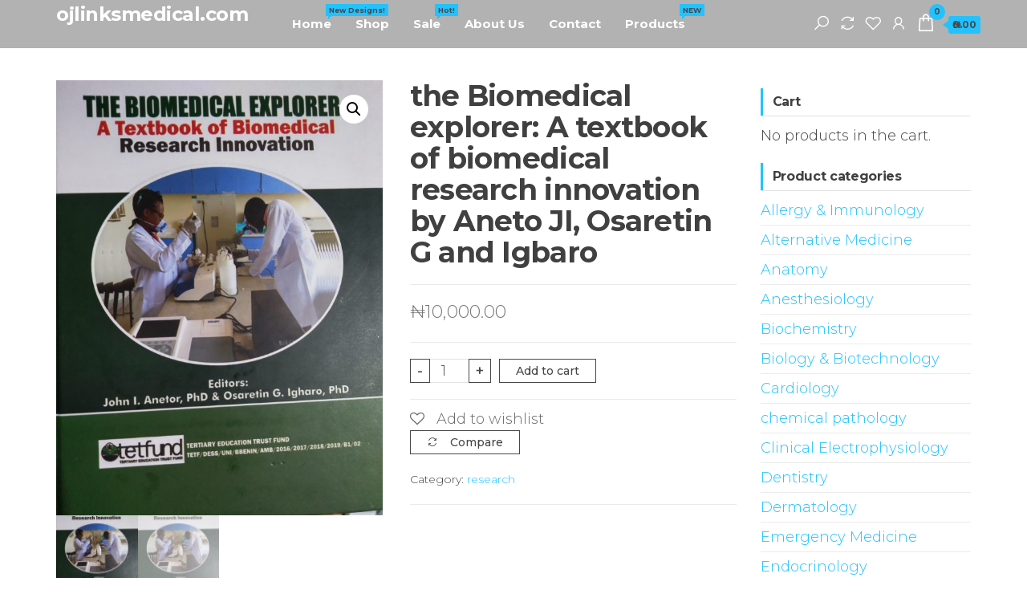

--- FILE ---
content_type: text/html; charset=UTF-8
request_url: https://ojlinksmedical.com/product/the-biomedical-explorer-a-textbook-of-biomedical-research-innovation-by-aneto-ji-osaretin-g-and-igbaro/
body_size: 13463
content:
<!DOCTYPE html>
<html lang="en-US">
    <head>
        <meta charset="UTF-8">
        <meta name="viewport" content="width=device-width, initial-scale=1">
        <link rel="profile" href="http://gmpg.org/xfn/11">
        				<script>document.documentElement.className = document.documentElement.className + ' yes-js js_active js'</script>
			<title>the Biomedical explorer: A textbook of biomedical research innovation by Aneto JI, Osaretin G and Igbaro &#8211; ojlinksmedical.com</title>
<meta name='robots' content='max-image-preview:large' />
<link rel='dns-prefetch' href='//fonts.googleapis.com' />
<link href='https://fonts.gstatic.com' crossorigin rel='preconnect' />
<link rel="alternate" type="application/rss+xml" title="ojlinksmedical.com &raquo; Feed" href="https://ojlinksmedical.com/feed/" />
<link rel="alternate" type="application/rss+xml" title="ojlinksmedical.com &raquo; Comments Feed" href="https://ojlinksmedical.com/comments/feed/" />
<link rel="alternate" type="application/rss+xml" title="ojlinksmedical.com &raquo; the Biomedical explorer: A textbook of biomedical research innovation by Aneto JI, Osaretin G and Igbaro Comments Feed" href="https://ojlinksmedical.com/product/the-biomedical-explorer-a-textbook-of-biomedical-research-innovation-by-aneto-ji-osaretin-g-and-igbaro/feed/" />
<link rel="alternate" title="oEmbed (JSON)" type="application/json+oembed" href="https://ojlinksmedical.com/wp-json/oembed/1.0/embed?url=https%3A%2F%2Fojlinksmedical.com%2Fproduct%2Fthe-biomedical-explorer-a-textbook-of-biomedical-research-innovation-by-aneto-ji-osaretin-g-and-igbaro%2F" />
<link rel="alternate" title="oEmbed (XML)" type="text/xml+oembed" href="https://ojlinksmedical.com/wp-json/oembed/1.0/embed?url=https%3A%2F%2Fojlinksmedical.com%2Fproduct%2Fthe-biomedical-explorer-a-textbook-of-biomedical-research-innovation-by-aneto-ji-osaretin-g-and-igbaro%2F&#038;format=xml" />
<style id='wp-img-auto-sizes-contain-inline-css' type='text/css'>
img:is([sizes=auto i],[sizes^="auto," i]){contain-intrinsic-size:3000px 1500px}
/*# sourceURL=wp-img-auto-sizes-contain-inline-css */
</style>
<style id='wp-emoji-styles-inline-css' type='text/css'>

	img.wp-smiley, img.emoji {
		display: inline !important;
		border: none !important;
		box-shadow: none !important;
		height: 1em !important;
		width: 1em !important;
		margin: 0 0.07em !important;
		vertical-align: -0.1em !important;
		background: none !important;
		padding: 0 !important;
	}
/*# sourceURL=wp-emoji-styles-inline-css */
</style>
<link rel='stylesheet' id='wp-block-library-css' href='https://ojlinksmedical.com/wp-includes/css/dist/block-library/style.min.css?ver=6.9' type='text/css' media='all' />
<style id='global-styles-inline-css' type='text/css'>
:root{--wp--preset--aspect-ratio--square: 1;--wp--preset--aspect-ratio--4-3: 4/3;--wp--preset--aspect-ratio--3-4: 3/4;--wp--preset--aspect-ratio--3-2: 3/2;--wp--preset--aspect-ratio--2-3: 2/3;--wp--preset--aspect-ratio--16-9: 16/9;--wp--preset--aspect-ratio--9-16: 9/16;--wp--preset--color--black: #000000;--wp--preset--color--cyan-bluish-gray: #abb8c3;--wp--preset--color--white: #ffffff;--wp--preset--color--pale-pink: #f78da7;--wp--preset--color--vivid-red: #cf2e2e;--wp--preset--color--luminous-vivid-orange: #ff6900;--wp--preset--color--luminous-vivid-amber: #fcb900;--wp--preset--color--light-green-cyan: #7bdcb5;--wp--preset--color--vivid-green-cyan: #00d084;--wp--preset--color--pale-cyan-blue: #8ed1fc;--wp--preset--color--vivid-cyan-blue: #0693e3;--wp--preset--color--vivid-purple: #9b51e0;--wp--preset--gradient--vivid-cyan-blue-to-vivid-purple: linear-gradient(135deg,rgb(6,147,227) 0%,rgb(155,81,224) 100%);--wp--preset--gradient--light-green-cyan-to-vivid-green-cyan: linear-gradient(135deg,rgb(122,220,180) 0%,rgb(0,208,130) 100%);--wp--preset--gradient--luminous-vivid-amber-to-luminous-vivid-orange: linear-gradient(135deg,rgb(252,185,0) 0%,rgb(255,105,0) 100%);--wp--preset--gradient--luminous-vivid-orange-to-vivid-red: linear-gradient(135deg,rgb(255,105,0) 0%,rgb(207,46,46) 100%);--wp--preset--gradient--very-light-gray-to-cyan-bluish-gray: linear-gradient(135deg,rgb(238,238,238) 0%,rgb(169,184,195) 100%);--wp--preset--gradient--cool-to-warm-spectrum: linear-gradient(135deg,rgb(74,234,220) 0%,rgb(151,120,209) 20%,rgb(207,42,186) 40%,rgb(238,44,130) 60%,rgb(251,105,98) 80%,rgb(254,248,76) 100%);--wp--preset--gradient--blush-light-purple: linear-gradient(135deg,rgb(255,206,236) 0%,rgb(152,150,240) 100%);--wp--preset--gradient--blush-bordeaux: linear-gradient(135deg,rgb(254,205,165) 0%,rgb(254,45,45) 50%,rgb(107,0,62) 100%);--wp--preset--gradient--luminous-dusk: linear-gradient(135deg,rgb(255,203,112) 0%,rgb(199,81,192) 50%,rgb(65,88,208) 100%);--wp--preset--gradient--pale-ocean: linear-gradient(135deg,rgb(255,245,203) 0%,rgb(182,227,212) 50%,rgb(51,167,181) 100%);--wp--preset--gradient--electric-grass: linear-gradient(135deg,rgb(202,248,128) 0%,rgb(113,206,126) 100%);--wp--preset--gradient--midnight: linear-gradient(135deg,rgb(2,3,129) 0%,rgb(40,116,252) 100%);--wp--preset--font-size--small: 13px;--wp--preset--font-size--medium: 20px;--wp--preset--font-size--large: 36px;--wp--preset--font-size--x-large: 42px;--wp--preset--spacing--20: 0.44rem;--wp--preset--spacing--30: 0.67rem;--wp--preset--spacing--40: 1rem;--wp--preset--spacing--50: 1.5rem;--wp--preset--spacing--60: 2.25rem;--wp--preset--spacing--70: 3.38rem;--wp--preset--spacing--80: 5.06rem;--wp--preset--shadow--natural: 6px 6px 9px rgba(0, 0, 0, 0.2);--wp--preset--shadow--deep: 12px 12px 50px rgba(0, 0, 0, 0.4);--wp--preset--shadow--sharp: 6px 6px 0px rgba(0, 0, 0, 0.2);--wp--preset--shadow--outlined: 6px 6px 0px -3px rgb(255, 255, 255), 6px 6px rgb(0, 0, 0);--wp--preset--shadow--crisp: 6px 6px 0px rgb(0, 0, 0);}:where(.is-layout-flex){gap: 0.5em;}:where(.is-layout-grid){gap: 0.5em;}body .is-layout-flex{display: flex;}.is-layout-flex{flex-wrap: wrap;align-items: center;}.is-layout-flex > :is(*, div){margin: 0;}body .is-layout-grid{display: grid;}.is-layout-grid > :is(*, div){margin: 0;}:where(.wp-block-columns.is-layout-flex){gap: 2em;}:where(.wp-block-columns.is-layout-grid){gap: 2em;}:where(.wp-block-post-template.is-layout-flex){gap: 1.25em;}:where(.wp-block-post-template.is-layout-grid){gap: 1.25em;}.has-black-color{color: var(--wp--preset--color--black) !important;}.has-cyan-bluish-gray-color{color: var(--wp--preset--color--cyan-bluish-gray) !important;}.has-white-color{color: var(--wp--preset--color--white) !important;}.has-pale-pink-color{color: var(--wp--preset--color--pale-pink) !important;}.has-vivid-red-color{color: var(--wp--preset--color--vivid-red) !important;}.has-luminous-vivid-orange-color{color: var(--wp--preset--color--luminous-vivid-orange) !important;}.has-luminous-vivid-amber-color{color: var(--wp--preset--color--luminous-vivid-amber) !important;}.has-light-green-cyan-color{color: var(--wp--preset--color--light-green-cyan) !important;}.has-vivid-green-cyan-color{color: var(--wp--preset--color--vivid-green-cyan) !important;}.has-pale-cyan-blue-color{color: var(--wp--preset--color--pale-cyan-blue) !important;}.has-vivid-cyan-blue-color{color: var(--wp--preset--color--vivid-cyan-blue) !important;}.has-vivid-purple-color{color: var(--wp--preset--color--vivid-purple) !important;}.has-black-background-color{background-color: var(--wp--preset--color--black) !important;}.has-cyan-bluish-gray-background-color{background-color: var(--wp--preset--color--cyan-bluish-gray) !important;}.has-white-background-color{background-color: var(--wp--preset--color--white) !important;}.has-pale-pink-background-color{background-color: var(--wp--preset--color--pale-pink) !important;}.has-vivid-red-background-color{background-color: var(--wp--preset--color--vivid-red) !important;}.has-luminous-vivid-orange-background-color{background-color: var(--wp--preset--color--luminous-vivid-orange) !important;}.has-luminous-vivid-amber-background-color{background-color: var(--wp--preset--color--luminous-vivid-amber) !important;}.has-light-green-cyan-background-color{background-color: var(--wp--preset--color--light-green-cyan) !important;}.has-vivid-green-cyan-background-color{background-color: var(--wp--preset--color--vivid-green-cyan) !important;}.has-pale-cyan-blue-background-color{background-color: var(--wp--preset--color--pale-cyan-blue) !important;}.has-vivid-cyan-blue-background-color{background-color: var(--wp--preset--color--vivid-cyan-blue) !important;}.has-vivid-purple-background-color{background-color: var(--wp--preset--color--vivid-purple) !important;}.has-black-border-color{border-color: var(--wp--preset--color--black) !important;}.has-cyan-bluish-gray-border-color{border-color: var(--wp--preset--color--cyan-bluish-gray) !important;}.has-white-border-color{border-color: var(--wp--preset--color--white) !important;}.has-pale-pink-border-color{border-color: var(--wp--preset--color--pale-pink) !important;}.has-vivid-red-border-color{border-color: var(--wp--preset--color--vivid-red) !important;}.has-luminous-vivid-orange-border-color{border-color: var(--wp--preset--color--luminous-vivid-orange) !important;}.has-luminous-vivid-amber-border-color{border-color: var(--wp--preset--color--luminous-vivid-amber) !important;}.has-light-green-cyan-border-color{border-color: var(--wp--preset--color--light-green-cyan) !important;}.has-vivid-green-cyan-border-color{border-color: var(--wp--preset--color--vivid-green-cyan) !important;}.has-pale-cyan-blue-border-color{border-color: var(--wp--preset--color--pale-cyan-blue) !important;}.has-vivid-cyan-blue-border-color{border-color: var(--wp--preset--color--vivid-cyan-blue) !important;}.has-vivid-purple-border-color{border-color: var(--wp--preset--color--vivid-purple) !important;}.has-vivid-cyan-blue-to-vivid-purple-gradient-background{background: var(--wp--preset--gradient--vivid-cyan-blue-to-vivid-purple) !important;}.has-light-green-cyan-to-vivid-green-cyan-gradient-background{background: var(--wp--preset--gradient--light-green-cyan-to-vivid-green-cyan) !important;}.has-luminous-vivid-amber-to-luminous-vivid-orange-gradient-background{background: var(--wp--preset--gradient--luminous-vivid-amber-to-luminous-vivid-orange) !important;}.has-luminous-vivid-orange-to-vivid-red-gradient-background{background: var(--wp--preset--gradient--luminous-vivid-orange-to-vivid-red) !important;}.has-very-light-gray-to-cyan-bluish-gray-gradient-background{background: var(--wp--preset--gradient--very-light-gray-to-cyan-bluish-gray) !important;}.has-cool-to-warm-spectrum-gradient-background{background: var(--wp--preset--gradient--cool-to-warm-spectrum) !important;}.has-blush-light-purple-gradient-background{background: var(--wp--preset--gradient--blush-light-purple) !important;}.has-blush-bordeaux-gradient-background{background: var(--wp--preset--gradient--blush-bordeaux) !important;}.has-luminous-dusk-gradient-background{background: var(--wp--preset--gradient--luminous-dusk) !important;}.has-pale-ocean-gradient-background{background: var(--wp--preset--gradient--pale-ocean) !important;}.has-electric-grass-gradient-background{background: var(--wp--preset--gradient--electric-grass) !important;}.has-midnight-gradient-background{background: var(--wp--preset--gradient--midnight) !important;}.has-small-font-size{font-size: var(--wp--preset--font-size--small) !important;}.has-medium-font-size{font-size: var(--wp--preset--font-size--medium) !important;}.has-large-font-size{font-size: var(--wp--preset--font-size--large) !important;}.has-x-large-font-size{font-size: var(--wp--preset--font-size--x-large) !important;}
/*# sourceURL=global-styles-inline-css */
</style>

<style id='classic-theme-styles-inline-css' type='text/css'>
/*! This file is auto-generated */
.wp-block-button__link{color:#fff;background-color:#32373c;border-radius:9999px;box-shadow:none;text-decoration:none;padding:calc(.667em + 2px) calc(1.333em + 2px);font-size:1.125em}.wp-block-file__button{background:#32373c;color:#fff;text-decoration:none}
/*# sourceURL=/wp-includes/css/classic-themes.min.css */
</style>
<link rel='stylesheet' id='photoswipe-css' href='https://ojlinksmedical.com/wp-content/plugins/woocommerce/assets/css/photoswipe/photoswipe.min.css?ver=4.8.0' type='text/css' media='all' />
<link rel='stylesheet' id='photoswipe-default-skin-css' href='https://ojlinksmedical.com/wp-content/plugins/woocommerce/assets/css/photoswipe/default-skin/default-skin.min.css?ver=4.8.0' type='text/css' media='all' />
<link rel='stylesheet' id='woocommerce-layout-css' href='https://ojlinksmedical.com/wp-content/plugins/woocommerce/assets/css/woocommerce-layout.css?ver=4.8.0' type='text/css' media='all' />
<style id='woocommerce-layout-inline-css' type='text/css'>

	.infinite-scroll .woocommerce-pagination {
		display: none;
	}
/*# sourceURL=woocommerce-layout-inline-css */
</style>
<link rel='stylesheet' id='woocommerce-smallscreen-css' href='https://ojlinksmedical.com/wp-content/plugins/woocommerce/assets/css/woocommerce-smallscreen.css?ver=4.8.0' type='text/css' media='only screen and (max-width: 768px)' />
<link rel='stylesheet' id='woocommerce-general-css' href='https://ojlinksmedical.com/wp-content/plugins/woocommerce/assets/css/woocommerce.css?ver=4.8.0' type='text/css' media='all' />
<style id='woocommerce-inline-inline-css' type='text/css'>
.woocommerce form .form-row .required { visibility: visible; }
/*# sourceURL=woocommerce-inline-inline-css */
</style>
<link rel='stylesheet' id='jquery-colorbox-css' href='https://ojlinksmedical.com/wp-content/plugins/yith-woocommerce-compare/assets/css/colorbox.css?ver=6.9' type='text/css' media='all' />
<link rel='stylesheet' id='yith-woocompare-widget-css' href='https://ojlinksmedical.com/wp-content/plugins/yith-woocommerce-compare/assets/css/widget.css?ver=6.9' type='text/css' media='all' />
<link rel='stylesheet' id='woocommerce_prettyPhoto_css-css' href='//ojlinksmedical.com/wp-content/plugins/woocommerce/assets/css/prettyPhoto.css?ver=6.9' type='text/css' media='all' />
<link rel='stylesheet' id='jquery-selectBox-css' href='https://ojlinksmedical.com/wp-content/plugins/yith-woocommerce-wishlist/assets/css/jquery.selectBox.css?ver=1.2.0' type='text/css' media='all' />
<link rel='stylesheet' id='yith-wcwl-font-awesome-css' href='https://ojlinksmedical.com/wp-content/plugins/yith-woocommerce-wishlist/assets/css/font-awesome.css?ver=4.7.0' type='text/css' media='all' />
<link rel='stylesheet' id='yith-wcwl-main-css' href='https://ojlinksmedical.com/wp-content/plugins/yith-woocommerce-wishlist/assets/css/style.css?ver=3.0.17' type='text/css' media='all' />
<style id='yith-wcwl-main-inline-css' type='text/css'>
.yith-wcwl-share li a{color: #FFFFFF;}.yith-wcwl-share li a:hover{color: #FFFFFF;}.yith-wcwl-share a.facebook{background: #39599E; background-color: #39599E;}.yith-wcwl-share a.facebook:hover{background: #39599E; background-color: #39599E;}.yith-wcwl-share a.twitter{background: #45AFE2; background-color: #45AFE2;}.yith-wcwl-share a.twitter:hover{background: #39599E; background-color: #39599E;}.yith-wcwl-share a.pinterest{background: #AB2E31; background-color: #AB2E31;}.yith-wcwl-share a.pinterest:hover{background: #39599E; background-color: #39599E;}.yith-wcwl-share a.email{background: #FBB102; background-color: #FBB102;}.yith-wcwl-share a.email:hover{background: #39599E; background-color: #39599E;}.yith-wcwl-share a.whatsapp{background: #00A901; background-color: #00A901;}.yith-wcwl-share a.whatsapp:hover{background: #39599E; background-color: #39599E;}
/*# sourceURL=yith-wcwl-main-inline-css */
</style>
<link rel='stylesheet' id='envo-online-store-fonts-css' href='https://fonts.googleapis.com/css?family=Montserrat%3A300%2C500%2C700&#038;subset=cyrillic%2Ccyrillic-ext%2Cgreek%2Cgreek-ext%2Clatin-ext%2Cvietnamese' type='text/css' media='all' />
<link rel='stylesheet' id='bootstrap-css' href='https://ojlinksmedical.com/wp-content/themes/envo-online-store/css/bootstrap.css?ver=3.3.7' type='text/css' media='all' />
<link rel='stylesheet' id='mmenu-light-css' href='https://ojlinksmedical.com/wp-content/themes/envo-online-store/css/mmenu-light.min.css?ver=1.0.6' type='text/css' media='all' />
<link rel='stylesheet' id='envo-online-store-stylesheet-css' href='https://ojlinksmedical.com/wp-content/themes/envo-online-store/style.css?ver=1.0.6' type='text/css' media='all' />
<link rel='stylesheet' id='line-awesome-css' href='https://ojlinksmedical.com/wp-content/themes/envo-online-store/css/line-awesome.min.css?ver=1.3.0' type='text/css' media='all' />
<script type="text/javascript" src="https://ojlinksmedical.com/wp-includes/js/jquery/jquery.min.js?ver=3.7.1" id="jquery-core-js"></script>
<script type="text/javascript" src="https://ojlinksmedical.com/wp-includes/js/jquery/jquery-migrate.min.js?ver=3.4.1" id="jquery-migrate-js"></script>
<link rel="https://api.w.org/" href="https://ojlinksmedical.com/wp-json/" /><link rel="alternate" title="JSON" type="application/json" href="https://ojlinksmedical.com/wp-json/wp/v2/product/875" /><link rel="EditURI" type="application/rsd+xml" title="RSD" href="https://ojlinksmedical.com/xmlrpc.php?rsd" />
<meta name="generator" content="WordPress 6.9" />
<meta name="generator" content="WooCommerce 4.8.0" />
<link rel="canonical" href="https://ojlinksmedical.com/product/the-biomedical-explorer-a-textbook-of-biomedical-research-innovation-by-aneto-ji-osaretin-g-and-igbaro/" />
<link rel='shortlink' href='https://ojlinksmedical.com/?p=875' />
	<noscript><style>.woocommerce-product-gallery{ opacity: 1 !important; }</style></noscript>
	<style type="text/css">.recentcomments a{display:inline !important;padding:0 !important;margin:0 !important;}</style>            <style type="text/css" id="envo-online-store-header-css">
                                .site-header {
                        background-image: url(https://ojlinksmedical.com/wp-content/themes/envo-online-store/img/bg.jpg);
                        background-repeat: no-repeat;
                        background-position: 50% 50%;
                        -webkit-background-size: cover;
                        -moz-background-size:    cover;
                        -o-background-size:      cover;
                        background-size:         cover;
                    }
            	
            	
            </style>
                </head>
    <body id="blog" class="wp-singular product-template-default single single-product postid-875 wp-theme-envo-online-store theme-envo-online-store woocommerce woocommerce-page woocommerce-no-js elementor-default elementor-kit-2078">
        <a class="skip-link screen-reader-text" href="#site-content">Skip to the content</a>        <div class="page-wrap">
             
<div class="main-menu">
    <nav id="site-navigation" class="navbar navbar-default">     
        <div class="container">   
            <div class="navbar-header">
                <div class="site-heading mobile-heading" >
                            <div class="site-branding-logo">
                    </div>
        <div class="site-branding-text">
                            <p class="site-title"><a href="https://ojlinksmedical.com/" rel="home">ojlinksmedical.com</a></p>
            
                    </div><!-- .site-branding-text -->
                        </div>
            </div>
                <div class="woo-head-icons">
                                            <div class="header-icons-cart header-icons" >
                                        <div class="header-cart">
                <div class="header-cart-block">
                    <div class="header-cart-inner">
                        	
        <a class="cart-contents" href="https://ojlinksmedical.com/cart-2/" data-tooltip="Cart" title="Cart">
            <i class="la la-shopping-bag"><span class="count">0</span></i>
            <div class="amount-cart hidden-xs">&#8358;0.00</div> 
        </a>
                                <ul class="site-header-cart menu list-unstyled text-center">
                            <li>
                                <div class="widget woocommerce widget_shopping_cart"><div class="widget_shopping_cart_content"></div></div>                            </li>
                        </ul>
                    </div>
                </div>
            </div>
                                    </div>	
                                                                <div class="header-icons-account header-icons" >
                                        <div class="header-my-account">
                <div class="header-login"> 
                    <a href="https://ojlinksmedical.com/my-account-2/" data-tooltip="My Account" title="My Account">
                        <i class="la la-user"></i>
                    </a>
                </div>
            </div>
                                    </div>
                                                                <div class="header-icons-wishlist header-icons" >
                                        <div class="header-wishlist">
                <a href="https://ojlinksmedical.com/wishlist/" data-tooltip="Wishlist" title="Wishlist">
                    <i class="lar la-heart"></i>
                </a>
            </div>
                                    </div>
                                                                <div class="header-icons-compare header-icons" >
                                        <div class="header-compare product">
                <a class="compare added" rel="nofollow" href="/product/the-biomedical-explorer-a-textbook-of-biomedical-research-innovation-by-aneto-ji-osaretin-g-and-igbaro/?action=yith-woocompare-view-table&#038;iframe=yes" data-tooltip="Compare" title="Compare">
                    <i class="la la-sync"></i>
                </a>
            </div>
                                    </div>
                                                                <div class="header-icons-search header-icons" >
                                        <div class="header-search">
                <a id="header-search-icon" href="#" data-tooltip="Search" title="Search">
                    <i class="la la-search"></i>
                </a>   
                <div class="search-heading">
                    <div class="header-search-form">
                        <form role="search" method="get" action="https://ojlinksmedical.com/">
                            <input type="hidden" name="post_type" value="product" />
                            <input class="header-search-input" name="s" type="text" placeholder="Search products..."/>
                            <button class="header-search-button" type="submit"><i class="la la-search" aria-hidden="true"></i></button>
                        </form>
                    </div>
                </div>
            </div>    
                                    </div>
                                                                <a href="#my-menu" id="main-menu-panel" class="open-panel" data-panel="main-menu-panel">
                            <span></span>
                            <span></span>
                            <span></span>
                        </a>
                        <span class="navbar-brand brand-absolute visible-xs">Menu</span>
                                <div id="my-menu" class="menu-container"><ul id="menu-main-menu" class="nav navbar-nav navbar-left"><li itemscope="itemscope" itemtype="https://www.schema.org/SiteNavigationElement" id="menu-item-252" class="menu-item menu-item-type-post_type menu-item-object-page menu-item-home menu-item-252 nav-item"><a title="Home" href="https://ojlinksmedical.com/" class="nav-link">Home<span class="menu-description">New Designs!</span></a></li>
<li itemscope="itemscope" itemtype="https://www.schema.org/SiteNavigationElement" id="menu-item-240" class="menu-item menu-item-type-post_type menu-item-object-page current_page_parent menu-item-240 nav-item"><a title="Shop" href="https://ojlinksmedical.com/shop-2/" class="nav-link">Shop</a></li>
<li itemscope="itemscope" itemtype="https://www.schema.org/SiteNavigationElement" id="menu-item-249" class="menu-item menu-item-type-post_type menu-item-object-page menu-item-249 nav-item"><a title="Sale" href="https://ojlinksmedical.com/sale/" class="nav-link">Sale<span class="menu-description">Hot!</span></a></li>
<li itemscope="itemscope" itemtype="https://www.schema.org/SiteNavigationElement" id="menu-item-250" class="menu-item menu-item-type-post_type menu-item-object-page menu-item-250 nav-item"><a title="About Us" href="https://ojlinksmedical.com/about-us/" class="nav-link">About Us</a></li>
<li itemscope="itemscope" itemtype="https://www.schema.org/SiteNavigationElement" id="menu-item-251" class="menu-item menu-item-type-post_type menu-item-object-page menu-item-251 nav-item"><a title="Contact" href="https://ojlinksmedical.com/contact/" class="nav-link">Contact</a></li>
<li itemscope="itemscope" itemtype="https://www.schema.org/SiteNavigationElement" id="menu-item-239" class="menu-item menu-item-type-custom menu-item-object-custom menu-item-239 nav-item"><a title="Products" href="#" class="nav-link">Products<span class="menu-description">NEW</span></a></li>
</ul></div>        </div>
            </nav> 
</div>
            

	    <div id="site-content" class="container main-container" role="main">
        <div class="page-area">
            <!-- start content container -->
            <div class="row">
                <article class="col-md-9">
    
					
			<div class="woocommerce-notices-wrapper"></div><div id="product-875" class="product type-product post-875 status-publish first instock product_cat-research has-post-thumbnail shipping-taxable purchasable product-type-simple">

	<div class="woocommerce-product-gallery woocommerce-product-gallery--with-images woocommerce-product-gallery--columns-4 images" data-columns="4" style="opacity: 0; transition: opacity .25s ease-in-out;">
	<figure class="woocommerce-product-gallery__wrapper">
		<div data-thumb="https://ojlinksmedical.com/wp-content/uploads/2021/03/biomed-100x100.jpg" data-thumb-alt="" class="woocommerce-product-gallery__image"><a href="https://ojlinksmedical.com/wp-content/uploads/2021/03/biomed-scaled.jpg"><img width="600" height="800" src="https://ojlinksmedical.com/wp-content/uploads/2021/03/biomed-600x800.jpg" class="wp-post-image" alt="" title="biomed" data-caption="" data-src="https://ojlinksmedical.com/wp-content/uploads/2021/03/biomed-scaled.jpg" data-large_image="https://ojlinksmedical.com/wp-content/uploads/2021/03/biomed-scaled.jpg" data-large_image_width="1920" data-large_image_height="2560" decoding="async" fetchpriority="high" srcset="https://ojlinksmedical.com/wp-content/uploads/2021/03/biomed-600x800.jpg 600w, https://ojlinksmedical.com/wp-content/uploads/2021/03/biomed-225x300.jpg 225w, https://ojlinksmedical.com/wp-content/uploads/2021/03/biomed-768x1024.jpg 768w, https://ojlinksmedical.com/wp-content/uploads/2021/03/biomed-1152x1536.jpg 1152w, https://ojlinksmedical.com/wp-content/uploads/2021/03/biomed-1536x2048.jpg 1536w, https://ojlinksmedical.com/wp-content/uploads/2021/03/biomed-scaled.jpg 1920w" sizes="(max-width: 600px) 100vw, 600px" /></a></div><div data-thumb="https://ojlinksmedical.com/wp-content/uploads/2021/03/biomed-100x100.jpg" data-thumb-alt="" class="woocommerce-product-gallery__image"><a href="https://ojlinksmedical.com/wp-content/uploads/2021/03/biomed-scaled.jpg"><img width="600" height="800" src="https://ojlinksmedical.com/wp-content/uploads/2021/03/biomed-600x800.jpg" class="" alt="" title="biomed" data-caption="" data-src="https://ojlinksmedical.com/wp-content/uploads/2021/03/biomed-scaled.jpg" data-large_image="https://ojlinksmedical.com/wp-content/uploads/2021/03/biomed-scaled.jpg" data-large_image_width="1920" data-large_image_height="2560" decoding="async" srcset="https://ojlinksmedical.com/wp-content/uploads/2021/03/biomed-600x800.jpg 600w, https://ojlinksmedical.com/wp-content/uploads/2021/03/biomed-225x300.jpg 225w, https://ojlinksmedical.com/wp-content/uploads/2021/03/biomed-768x1024.jpg 768w, https://ojlinksmedical.com/wp-content/uploads/2021/03/biomed-1152x1536.jpg 1152w, https://ojlinksmedical.com/wp-content/uploads/2021/03/biomed-1536x2048.jpg 1536w, https://ojlinksmedical.com/wp-content/uploads/2021/03/biomed-scaled.jpg 1920w" sizes="(max-width: 600px) 100vw, 600px" /></a></div>	</figure>
</div>

	<div class="summary entry-summary">
		<h1 class="product_title entry-title">the Biomedical explorer: A textbook of biomedical research innovation by Aneto JI, Osaretin G and Igbaro</h1><p class="price"><span class="woocommerce-Price-amount amount"><bdi><span class="woocommerce-Price-currencySymbol">&#8358;</span>10,000.00</bdi></span></p>

	
	<form class="cart" action="https://ojlinksmedical.com/product/the-biomedical-explorer-a-textbook-of-biomedical-research-innovation-by-aneto-ji-osaretin-g-and-igbaro/" method="post" enctype='multipart/form-data'>
		
		<button type="button" class="minus" >-</button>	<div class="quantity">
				<label class="screen-reader-text" for="quantity_697b7f095e007">the Biomedical explorer: A textbook of biomedical research innovation by Aneto JI, Osaretin G and Igbaro quantity</label>
		<input
			type="number"
			id="quantity_697b7f095e007"
			class="input-text qty text"
			step="1"
			min="1"
			max=""
			name="quantity"
			value="1"
			title="Qty"
			size="4"
			placeholder=""
			inputmode="numeric" />
			</div>
	<button type="button" class="plus" >+</button>
		<button type="submit" name="add-to-cart" value="875" class="single_add_to_cart_button button alt">Add to cart</button>

			</form>

	

<div class="yith-wcwl-add-to-wishlist add-to-wishlist-875  wishlist-fragment on-first-load" data-fragment-ref="875" data-fragment-options="{&quot;base_url&quot;:&quot;&quot;,&quot;in_default_wishlist&quot;:false,&quot;is_single&quot;:true,&quot;show_exists&quot;:false,&quot;product_id&quot;:875,&quot;parent_product_id&quot;:875,&quot;product_type&quot;:&quot;simple&quot;,&quot;show_view&quot;:true,&quot;browse_wishlist_text&quot;:&quot;Browse wishlist&quot;,&quot;already_in_wishslist_text&quot;:&quot;The product is already in your wishlist!&quot;,&quot;product_added_text&quot;:&quot;Product added!&quot;,&quot;heading_icon&quot;:&quot;fa-heart-o&quot;,&quot;available_multi_wishlist&quot;:false,&quot;disable_wishlist&quot;:false,&quot;show_count&quot;:false,&quot;ajax_loading&quot;:false,&quot;loop_position&quot;:&quot;after_add_to_cart&quot;,&quot;item&quot;:&quot;add_to_wishlist&quot;}">
			
			<!-- ADD TO WISHLIST -->
			
<div class="yith-wcwl-add-button">
	<a href="?add_to_wishlist=875" rel="nofollow" data-product-id="875" data-product-type="simple" data-original-product-id="875" class="add_to_wishlist single_add_to_wishlist" data-title="Add to wishlist">
		<i class="yith-wcwl-icon fa fa-heart-o"></i>		<span>Add to wishlist</span>
	</a>
</div>
			<!-- COUNT TEXT -->
			
			</div><a href="https://ojlinksmedical.com?action=yith-woocompare-add-product&id=875" class="compare button" data-product_id="875" rel="nofollow">Compare</a><div class="product_meta">

	
	
	<span class="posted_in">Category: <a href="https://ojlinksmedical.com/product-category/research/" rel="tag">research</a></span>
	
	
</div>
	</div>

	
	<div class="woocommerce-tabs wc-tabs-wrapper">
		<ul class="tabs wc-tabs" role="tablist">
							<li class="description_tab" id="tab-title-description" role="tab" aria-controls="tab-description">
					<a href="#tab-description">
						Description					</a>
				</li>
							<li class="reviews_tab" id="tab-title-reviews" role="tab" aria-controls="tab-reviews">
					<a href="#tab-reviews">
						Reviews (0)					</a>
				</li>
					</ul>
					<div class="woocommerce-Tabs-panel woocommerce-Tabs-panel--description panel entry-content wc-tab" id="tab-description" role="tabpanel" aria-labelledby="tab-title-description">
				
	<h2>Description</h2>

<p>Everything you need to know in the world of biomedical research and career advancement in academics</p>
			</div>
					<div class="woocommerce-Tabs-panel woocommerce-Tabs-panel--reviews panel entry-content wc-tab" id="tab-reviews" role="tabpanel" aria-labelledby="tab-title-reviews">
				<div id="reviews" class="woocommerce-Reviews">
	<div id="comments">
		<h2 class="woocommerce-Reviews-title">
			Reviews		</h2>

					<p class="woocommerce-noreviews">There are no reviews yet.</p>
			</div>

			<div id="review_form_wrapper">
			<div id="review_form">
					<div id="respond" class="comment-respond">
		<span id="reply-title" class="comment-reply-title">Be the first to review &ldquo;the Biomedical explorer: A textbook of biomedical research innovation by Aneto JI, Osaretin G and Igbaro&rdquo; <small><a rel="nofollow" id="cancel-comment-reply-link" href="/product/the-biomedical-explorer-a-textbook-of-biomedical-research-innovation-by-aneto-ji-osaretin-g-and-igbaro/#respond" style="display:none;">Cancel reply</a></small></span><form action="https://ojlinksmedical.com/wp-comments-post.php" method="post" id="commentform" class="comment-form"><p class="comment-notes"><span id="email-notes">Your email address will not be published.</span> <span class="required-field-message">Required fields are marked <span class="required">*</span></span></p><div class="comment-form-rating"><label for="rating">Your rating&nbsp;<span class="required">*</span></label><select name="rating" id="rating" required>
						<option value="">Rate&hellip;</option>
						<option value="5">Perfect</option>
						<option value="4">Good</option>
						<option value="3">Average</option>
						<option value="2">Not that bad</option>
						<option value="1">Very poor</option>
					</select></div><p class="comment-form-comment"><label for="comment">Your review&nbsp;<span class="required">*</span></label><textarea id="comment" name="comment" cols="45" rows="8" required></textarea></p><p class="comment-form-author"><label for="author">Name&nbsp;<span class="required">*</span></label><input id="author" name="author" type="text" value="" size="30" required /></p>
<p class="comment-form-email"><label for="email">Email&nbsp;<span class="required">*</span></label><input id="email" name="email" type="email" value="" size="30" required /></p>
<p class="comment-form-cookies-consent"><input id="wp-comment-cookies-consent" name="wp-comment-cookies-consent" type="checkbox" value="yes" /> <label for="wp-comment-cookies-consent">Save my name, email, and website in this browser for the next time I comment.</label></p>
<p class="form-submit"><input name="submit" type="submit" id="submit" class="submit" value="Submit" /> <input type='hidden' name='comment_post_ID' value='875' id='comment_post_ID' />
<input type='hidden' name='comment_parent' id='comment_parent' value='0' />
</p></form>	</div><!-- #respond -->
				</div>
		</div>
	
	<div class="clear"></div>
</div>
			</div>
		
			</div>

</div>


		
	            </article>       
            <aside id="sidebar" class="col-md-3">
        <div id="woocommerce_widget_cart-1" class="widget woocommerce widget_shopping_cart"><div class="widget-title"><h3>Cart</h3></div><div class="widget_shopping_cart_content"></div></div><div id="woocommerce_product_categories-1" class="widget woocommerce widget_product_categories"><div class="widget-title"><h3>Product categories</h3></div><ul class="product-categories"><li class="cat-item cat-item-22"><a href="https://ojlinksmedical.com/product-category/allergy-immunology/">Allergy &amp; Immunology</a></li>
<li class="cat-item cat-item-23"><a href="https://ojlinksmedical.com/product-category/alternative-medicine/">Alternative Medicine</a></li>
<li class="cat-item cat-item-24"><a href="https://ojlinksmedical.com/product-category/anatomy/">Anatomy</a></li>
<li class="cat-item cat-item-26"><a href="https://ojlinksmedical.com/product-category/anesthesiology/">Anesthesiology</a></li>
<li class="cat-item cat-item-30"><a href="https://ojlinksmedical.com/product-category/biochemistry/">Biochemistry</a></li>
<li class="cat-item cat-item-31"><a href="https://ojlinksmedical.com/product-category/biology-biotechnology/">Biology &amp; Biotechnology</a></li>
<li class="cat-item cat-item-32"><a href="https://ojlinksmedical.com/product-category/cardiology/">Cardiology</a></li>
<li class="cat-item cat-item-79"><a href="https://ojlinksmedical.com/product-category/chemical-pathology/">chemical pathology</a></li>
<li class="cat-item cat-item-33"><a href="https://ojlinksmedical.com/product-category/clinical-electrophysiology/">Clinical Electrophysiology</a></li>
<li class="cat-item cat-item-34"><a href="https://ojlinksmedical.com/product-category/dentistry/">Dentistry</a></li>
<li class="cat-item cat-item-35"><a href="https://ojlinksmedical.com/product-category/dermatology/">Dermatology</a></li>
<li class="cat-item cat-item-36"><a href="https://ojlinksmedical.com/product-category/emergency-medicine/">Emergency Medicine</a></li>
<li class="cat-item cat-item-37"><a href="https://ojlinksmedical.com/product-category/endocrinology/">Endocrinology</a></li>
<li class="cat-item cat-item-38"><a href="https://ojlinksmedical.com/product-category/family-medicine/">Family Medicine</a></li>
<li class="cat-item cat-item-39"><a href="https://ojlinksmedical.com/product-category/forensic-medicine/">Forensic Medicine</a></li>
<li class="cat-item cat-item-40"><a href="https://ojlinksmedical.com/product-category/gastroenterology/">Gastroenterology</a></li>
<li class="cat-item cat-item-41"><a href="https://ojlinksmedical.com/product-category/geriatric-medicine/">Geriatric Medicine</a></li>
<li class="cat-item cat-item-42"><a href="https://ojlinksmedical.com/product-category/haematology/">Haematology</a></li>
<li class="cat-item cat-item-43"><a href="https://ojlinksmedical.com/product-category/histology/">Histology</a></li>
<li class="cat-item cat-item-44"><a href="https://ojlinksmedical.com/product-category/infectious-disease/">Infectious Disease</a></li>
<li class="cat-item cat-item-45"><a href="https://ojlinksmedical.com/product-category/internal-medicine/">Internal Medicine</a></li>
<li class="cat-item cat-item-77"><a href="https://ojlinksmedical.com/product-category/laboratory-science/">Laboratory Science</a></li>
<li class="cat-item cat-item-81"><a href="https://ojlinksmedical.com/product-category/medical-equipment/">Medical equipment</a></li>
<li class="cat-item cat-item-46"><a href="https://ojlinksmedical.com/product-category/medical-exam-prep/">Medical Exam Prep</a></li>
<li class="cat-item cat-item-47"><a href="https://ojlinksmedical.com/product-category/medical-genetics/">Medical Genetics</a></li>
<li class="cat-item cat-item-48"><a href="https://ojlinksmedical.com/product-category/medical-toxicology/">Medical Toxicology</a></li>
<li class="cat-item cat-item-49"><a href="https://ojlinksmedical.com/product-category/microbiology/">Microbiology</a></li>
<li class="cat-item cat-item-50"><a href="https://ojlinksmedical.com/product-category/morphology/">Morphology</a></li>
<li class="cat-item cat-item-83"><a href="https://ojlinksmedical.com/product-category/motivational-counselling/">Motivational/Counselling</a></li>
<li class="cat-item cat-item-51"><a href="https://ojlinksmedical.com/product-category/neonatal-perinatal-medicine/">Neonatal-Perinatal Medicine</a></li>
<li class="cat-item cat-item-52"><a href="https://ojlinksmedical.com/product-category/neurology/">Neurology</a></li>
<li class="cat-item cat-item-53"><a href="https://ojlinksmedical.com/product-category/nuclear-medicine/">Nuclear Medicine</a></li>
<li class="cat-item cat-item-54"><a href="https://ojlinksmedical.com/product-category/nursing-practice/">Nursing Practice</a></li>
<li class="cat-item cat-item-55"><a href="https://ojlinksmedical.com/product-category/nutrition/">Nutrition</a></li>
<li class="cat-item cat-item-56"><a href="https://ojlinksmedical.com/product-category/obstetrics-gynecology/">Obstetrics &amp; Gynecology</a></li>
<li class="cat-item cat-item-57"><a href="https://ojlinksmedical.com/product-category/oncology/">Oncology</a></li>
<li class="cat-item cat-item-58"><a href="https://ojlinksmedical.com/product-category/ophthalmology/">Ophthalmology</a></li>
<li class="cat-item cat-item-59"><a href="https://ojlinksmedical.com/product-category/orthopedic-surgery/">Orthopedic Surgery</a></li>
<li class="cat-item cat-item-60"><a href="https://ojlinksmedical.com/product-category/otolaryngology/">Otolaryngology</a></li>
<li class="cat-item cat-item-76"><a href="https://ojlinksmedical.com/product-category/pathology/">PATHOLOGY</a></li>
<li class="cat-item cat-item-61"><a href="https://ojlinksmedical.com/product-category/pathology-anatomic/">Pathology-Anatomic</a></li>
<li class="cat-item cat-item-62"><a href="https://ojlinksmedical.com/product-category/pathophysiology/">Pathophysiology</a></li>
<li class="cat-item cat-item-29"><a href="https://ojlinksmedical.com/product-category/pediatrics/">PEDIATRICS</a></li>
<li class="cat-item cat-item-63"><a href="https://ojlinksmedical.com/product-category/pharmacology/">Pharmacology</a></li>
<li class="cat-item cat-item-78"><a href="https://ojlinksmedical.com/product-category/pharmacy-therapeutics/">Pharmacy &amp; therapeutics</a></li>
<li class="cat-item cat-item-64"><a href="https://ojlinksmedical.com/product-category/physical-medicine-rehabilitation/">Physical Medicine &amp; Rehabilitation</a></li>
<li class="cat-item cat-item-65"><a href="https://ojlinksmedical.com/product-category/physiology/">Physiology</a></li>
<li class="cat-item cat-item-66"><a href="https://ojlinksmedical.com/product-category/psychiatry/">Psychiatry</a></li>
<li class="cat-item cat-item-67"><a href="https://ojlinksmedical.com/product-category/psychology/">Psychology</a></li>
<li class="cat-item cat-item-80"><a href="https://ojlinksmedical.com/product-category/public-health/">Public health</a></li>
<li class="cat-item cat-item-68"><a href="https://ojlinksmedical.com/product-category/pulmonary/">Pulmonary</a></li>
<li class="cat-item cat-item-28"><a href="https://ojlinksmedical.com/product-category/radiology/">RADIOLOGY</a></li>
<li class="cat-item cat-item-69"><a href="https://ojlinksmedical.com/product-category/radiology-diagnostic/">Radiology-Diagnostic</a></li>
<li class="cat-item cat-item-82 current-cat"><a href="https://ojlinksmedical.com/product-category/research/">research</a></li>
<li class="cat-item cat-item-70"><a href="https://ojlinksmedical.com/product-category/rheumatology/">Rheumatology</a></li>
<li class="cat-item cat-item-71"><a href="https://ojlinksmedical.com/product-category/sexual-medicine/">Sexual Medicine</a></li>
<li class="cat-item cat-item-72"><a href="https://ojlinksmedical.com/product-category/sports-medicine/">Sports Medicine</a></li>
<li class="cat-item cat-item-73"><a href="https://ojlinksmedical.com/product-category/surgery/">Surgery</a></li>
<li class="cat-item cat-item-15"><a href="https://ojlinksmedical.com/product-category/uncategorized/">Uncategorized</a></li>
<li class="cat-item cat-item-74"><a href="https://ojlinksmedical.com/product-category/urology/">Urology</a></li>
<li class="cat-item cat-item-75"><a href="https://ojlinksmedical.com/product-category/usmle-and-mcqs-books/">USMLE and MCQs Books</a></li>
</ul></div><div id="woocommerce_product_search-1" class="widget woocommerce widget_product_search"><form role="search" method="get" class="woocommerce-product-search" action="https://ojlinksmedical.com/">
	<label class="screen-reader-text" for="woocommerce-product-search-field-0">Search for:</label>
	<input type="search" id="woocommerce-product-search-field-0" class="search-field" placeholder="Search products&hellip;" value="" name="s" />
	<button type="submit" value="Search">Search</button>
	<input type="hidden" name="post_type" value="product" />
</form>
</div><div id="yith-woocompare-widget-1" class="widget yith-woocompare-widget"><div class="widget-title"><h3>Compare Widget</h3></div>
            <ul class="products-list" data-lang="">
                <li class="list_empty">No products to compare</li>            </ul>

            <a href="https://ojlinksmedical.com?action=yith-woocompare-remove-product&id=all" data-product_id="all" class="clear-all" rel="nofollow">Clear all</a>
            <a href="/product/the-biomedical-explorer-a-textbook-of-biomedical-research-innovation-by-aneto-ji-osaretin-g-and-igbaro/?action=yith-woocompare-view-table&iframe=yes" class="compare added button" rel="nofollow">Compare</a>

            </div><div id="search-2" class="widget widget_search"><form role="search" method="get" class="search-form" action="https://ojlinksmedical.com/">
				<label>
					<span class="screen-reader-text">Search for:</span>
					<input type="search" class="search-field" placeholder="Search &hellip;" value="" name="s" />
				</label>
				<input type="submit" class="search-submit" value="Search" />
			</form></div>
		<div id="recent-posts-2" class="widget widget_recent_entries">
		<div class="widget-title"><h3>Recent Posts</h3></div>
		<ul>
											<li>
					<a href="https://ojlinksmedical.com/2020/12/19/welcome-to-the-best-online-medical-bookstore-in-nigeria/">WELCOME TO THE BEST ONLINE MEDICAL BOOKSTORE IN NIGERIA</a>
									</li>
											<li>
					<a href="https://ojlinksmedical.com/2019/04/29/etiam-bibendum-elit-eget/">Etiam bibendum elit eget</a>
									</li>
											<li>
					<a href="https://ojlinksmedical.com/2019/04/29/aliquam-erat-volutpat/">Aliquam erat volutpat</a>
									</li>
											<li>
					<a href="https://ojlinksmedical.com/2019/04/29/aliquam-id-dolor/">Aliquam id dolor</a>
									</li>
											<li>
					<a href="https://ojlinksmedical.com/2019/04/29/quis-autem-vel-eum-iure/">Quis autem vel eum iure</a>
									</li>
					</ul>

		</div><div id="recent-comments-2" class="widget widget_recent_comments"><div class="widget-title"><h3>Recent Comments</h3></div><ul id="recentcomments"><li class="recentcomments"><span class="comment-author-link"><a href="https://ojlinksmedical.com" class="url" rel="ugc">ojlinksmed_ubth</a></span> on <a href="https://ojlinksmedical.com/product/lecture-in-anesthesia-intensive-care-for-medical-student-and-practitioners/#comment-1055">Lecture in anesthesia &#038; intensive care for medical student and practitioners</a></li><li class="recentcomments"><span class="comment-author-link"><a href="https://ojlinksmedical.com" class="url" rel="ugc">ojlinksmed_ubth</a></span> on <a href="https://ojlinksmedical.com/product/lecture-in-anesthesia-intensive-care-for-medical-student-and-practitioners/#comment-1054">Lecture in anesthesia &#038; intensive care for medical student and practitioners</a></li><li class="recentcomments"><span class="comment-author-link">Pius</span> on <a href="https://ojlinksmedical.com/product/lecture-in-anesthesia-intensive-care-for-medical-student-and-practitioners/#comment-1047">Lecture in anesthesia &#038; intensive care for medical student and practitioners</a></li><li class="recentcomments"><span class="comment-author-link">Happiness akenuwa</span> on <a href="https://ojlinksmedical.com/product/lecture-in-anesthesia-intensive-care-for-medical-student-and-practitioners/#comment-902">Lecture in anesthesia &#038; intensive care for medical student and practitioners</a></li><li class="recentcomments"><span class="comment-author-link"><a href="https://ojlinksmedical.com" class="url" rel="ugc">ojlinksmed_ubth</a></span> on <a href="https://ojlinksmedical.com/product/explicit-of-medical-surgical-nursing-by-oloriegbe-ofunami/#comment-23">EXPLICIT OF MEDICAL SURGICAL NURSING BY OLORIEGBE OFUNAMI</a></li></ul></div><div id="archives-2" class="widget widget_archive"><div class="widget-title"><h3>Archives</h3></div>
			<ul>
					<li><a href='https://ojlinksmedical.com/2020/12/'>December 2020</a></li>
	<li><a href='https://ojlinksmedical.com/2019/04/'>April 2019</a></li>
			</ul>

			</div><div id="categories-2" class="widget widget_categories"><div class="widget-title"><h3>Categories</h3></div>
			<ul>
					<li class="cat-item cat-item-16"><a href="https://ojlinksmedical.com/category/category-1/">Category #1</a>
</li>
	<li class="cat-item cat-item-17"><a href="https://ojlinksmedical.com/category/category-2/">Category #2</a>
</li>
	<li class="cat-item cat-item-1"><a href="https://ojlinksmedical.com/category/uncategorized/">Uncategorized</a>
</li>
			</ul>

			</div><div id="meta-2" class="widget widget_meta"><div class="widget-title"><h3>Meta</h3></div>
		<ul>
						<li><a href="https://ojlinksmedical.com/wp-login.php">Log in</a></li>
			<li><a href="https://ojlinksmedical.com/feed/">Entries feed</a></li>
			<li><a href="https://ojlinksmedical.com/comments/feed/">Comments feed</a></li>

			<li><a href="https://wordpress.org/">WordPress.org</a></li>
		</ul>

		</div>    </aside>
    </div>
    <!-- end content container -->

    
	
</div><!-- end main-container -->
</div><!-- end page-area -->
 
<footer id="colophon" class="footer-credits container-fluid">
	<div class="container">
		        <div class="footer-credits-text text-center">
            Proudly powered by <a href="https://wordpress.org/">WordPress</a>            <span class="sep"> | </span>
            Theme: <a href="https://envothemes.com/free-envo-online-store/">Envo Online Store</a>        </div> 
         
	</div>	
</footer>
</div><!-- end page-wrap -->
<script type="speculationrules">
{"prefetch":[{"source":"document","where":{"and":[{"href_matches":"/*"},{"not":{"href_matches":["/wp-*.php","/wp-admin/*","/wp-content/uploads/*","/wp-content/*","/wp-content/plugins/*","/wp-content/themes/envo-online-store/*","/*\\?(.+)"]}},{"not":{"selector_matches":"a[rel~=\"nofollow\"]"}},{"not":{"selector_matches":".no-prefetch, .no-prefetch a"}}]},"eagerness":"conservative"}]}
</script>
<script type="application/ld+json">{"@context":"https:\/\/schema.org\/","@type":"Product","@id":"https:\/\/ojlinksmedical.com\/product\/the-biomedical-explorer-a-textbook-of-biomedical-research-innovation-by-aneto-ji-osaretin-g-and-igbaro\/#product","name":"the Biomedical explorer: A textbook of biomedical research innovation by Aneto JI, Osaretin G and Igbaro","url":"https:\/\/ojlinksmedical.com\/product\/the-biomedical-explorer-a-textbook-of-biomedical-research-innovation-by-aneto-ji-osaretin-g-and-igbaro\/","description":"Everything you need to know in the world of biomedical research and career advancement in academics","image":"https:\/\/ojlinksmedical.com\/wp-content\/uploads\/2021\/03\/biomed-scaled.jpg","sku":875,"offers":[{"@type":"Offer","price":"10000.00","priceValidUntil":"2027-12-31","priceSpecification":{"price":"10000.00","priceCurrency":"NGN","valueAddedTaxIncluded":"false"},"priceCurrency":"NGN","availability":"http:\/\/schema.org\/InStock","url":"https:\/\/ojlinksmedical.com\/product\/the-biomedical-explorer-a-textbook-of-biomedical-research-innovation-by-aneto-ji-osaretin-g-and-igbaro\/","seller":{"@type":"Organization","name":"ojlinksmedical.com","url":"https:\/\/ojlinksmedical.com"}}]}</script>
<div class="pswp" tabindex="-1" role="dialog" aria-hidden="true">
	<div class="pswp__bg"></div>
	<div class="pswp__scroll-wrap">
		<div class="pswp__container">
			<div class="pswp__item"></div>
			<div class="pswp__item"></div>
			<div class="pswp__item"></div>
		</div>
		<div class="pswp__ui pswp__ui--hidden">
			<div class="pswp__top-bar">
				<div class="pswp__counter"></div>
				<button class="pswp__button pswp__button--close" aria-label="Close (Esc)"></button>
				<button class="pswp__button pswp__button--share" aria-label="Share"></button>
				<button class="pswp__button pswp__button--fs" aria-label="Toggle fullscreen"></button>
				<button class="pswp__button pswp__button--zoom" aria-label="Zoom in/out"></button>
				<div class="pswp__preloader">
					<div class="pswp__preloader__icn">
						<div class="pswp__preloader__cut">
							<div class="pswp__preloader__donut"></div>
						</div>
					</div>
				</div>
			</div>
			<div class="pswp__share-modal pswp__share-modal--hidden pswp__single-tap">
				<div class="pswp__share-tooltip"></div>
			</div>
			<button class="pswp__button pswp__button--arrow--left" aria-label="Previous (arrow left)"></button>
			<button class="pswp__button pswp__button--arrow--right" aria-label="Next (arrow right)"></button>
			<div class="pswp__caption">
				<div class="pswp__caption__center"></div>
			</div>
		</div>
	</div>
</div>
	<script type="text/javascript">
		(function () {
			var c = document.body.className;
			c = c.replace(/woocommerce-no-js/, 'woocommerce-js');
			document.body.className = c;
		})()
	</script>
	<script type="text/javascript" src="https://ojlinksmedical.com/wp-content/plugins/woocommerce/assets/js/jquery-blockui/jquery.blockUI.min.js?ver=2.70" id="jquery-blockui-js"></script>
<script type="text/javascript" id="wc-add-to-cart-js-extra">
/* <![CDATA[ */
var wc_add_to_cart_params = {"ajax_url":"/wp-admin/admin-ajax.php","wc_ajax_url":"/?wc-ajax=%%endpoint%%","i18n_view_cart":"View cart","cart_url":"https://ojlinksmedical.com/cart-2/","is_cart":"","cart_redirect_after_add":"no"};
//# sourceURL=wc-add-to-cart-js-extra
/* ]]> */
</script>
<script type="text/javascript" src="https://ojlinksmedical.com/wp-content/plugins/woocommerce/assets/js/frontend/add-to-cart.min.js?ver=4.8.0" id="wc-add-to-cart-js"></script>
<script type="text/javascript" src="https://ojlinksmedical.com/wp-content/plugins/woocommerce/assets/js/zoom/jquery.zoom.min.js?ver=1.7.21" id="zoom-js"></script>
<script type="text/javascript" src="https://ojlinksmedical.com/wp-content/plugins/woocommerce/assets/js/flexslider/jquery.flexslider.min.js?ver=2.7.2" id="flexslider-js"></script>
<script type="text/javascript" src="https://ojlinksmedical.com/wp-content/plugins/woocommerce/assets/js/photoswipe/photoswipe.min.js?ver=4.1.1" id="photoswipe-js"></script>
<script type="text/javascript" src="https://ojlinksmedical.com/wp-content/plugins/woocommerce/assets/js/photoswipe/photoswipe-ui-default.min.js?ver=4.1.1" id="photoswipe-ui-default-js"></script>
<script type="text/javascript" id="wc-single-product-js-extra">
/* <![CDATA[ */
var wc_single_product_params = {"i18n_required_rating_text":"Please select a rating","review_rating_required":"yes","flexslider":{"rtl":false,"animation":"slide","smoothHeight":true,"directionNav":false,"controlNav":"thumbnails","slideshow":false,"animationSpeed":500,"animationLoop":false,"allowOneSlide":false},"zoom_enabled":"1","zoom_options":[],"photoswipe_enabled":"1","photoswipe_options":{"shareEl":false,"closeOnScroll":false,"history":false,"hideAnimationDuration":0,"showAnimationDuration":0},"flexslider_enabled":"1"};
//# sourceURL=wc-single-product-js-extra
/* ]]> */
</script>
<script type="text/javascript" src="https://ojlinksmedical.com/wp-content/plugins/woocommerce/assets/js/frontend/single-product.min.js?ver=4.8.0" id="wc-single-product-js"></script>
<script type="text/javascript" src="https://ojlinksmedical.com/wp-content/plugins/woocommerce/assets/js/js-cookie/js.cookie.min.js?ver=2.1.4" id="js-cookie-js"></script>
<script type="text/javascript" id="woocommerce-js-extra">
/* <![CDATA[ */
var woocommerce_params = {"ajax_url":"/wp-admin/admin-ajax.php","wc_ajax_url":"/?wc-ajax=%%endpoint%%"};
//# sourceURL=woocommerce-js-extra
/* ]]> */
</script>
<script type="text/javascript" src="https://ojlinksmedical.com/wp-content/plugins/woocommerce/assets/js/frontend/woocommerce.min.js?ver=4.8.0" id="woocommerce-js"></script>
<script type="text/javascript" id="wc-cart-fragments-js-extra">
/* <![CDATA[ */
var wc_cart_fragments_params = {"ajax_url":"/wp-admin/admin-ajax.php","wc_ajax_url":"/?wc-ajax=%%endpoint%%","cart_hash_key":"wc_cart_hash_f5c35e83837614af9ea3d4d8b2c32005","fragment_name":"wc_fragments_f5c35e83837614af9ea3d4d8b2c32005","request_timeout":"5000"};
//# sourceURL=wc-cart-fragments-js-extra
/* ]]> */
</script>
<script type="text/javascript" src="https://ojlinksmedical.com/wp-content/plugins/woocommerce/assets/js/frontend/cart-fragments.min.js?ver=4.8.0" id="wc-cart-fragments-js"></script>
<script type="text/javascript" id="wc-cart-fragments-js-after">
/* <![CDATA[ */
		jQuery( 'body' ).bind( 'wc_fragments_refreshed', function() {
			var jetpackLazyImagesLoadEvent;
			try {
				jetpackLazyImagesLoadEvent = new Event( 'jetpack-lazy-images-load', {
					bubbles: true,
					cancelable: true
				} );
			} catch ( e ) {
				jetpackLazyImagesLoadEvent = document.createEvent( 'Event' )
				jetpackLazyImagesLoadEvent.initEvent( 'jetpack-lazy-images-load', true, true );
			}
			jQuery( 'body' ).get( 0 ).dispatchEvent( jetpackLazyImagesLoadEvent );
		} );
	
//# sourceURL=wc-cart-fragments-js-after
/* ]]> */
</script>
<script type="text/javascript" id="yith-woocompare-main-js-extra">
/* <![CDATA[ */
var yith_woocompare = {"ajaxurl":"/?wc-ajax=%%endpoint%%","actionadd":"yith-woocompare-add-product","actionremove":"yith-woocompare-remove-product","actionview":"yith-woocompare-view-table","actionreload":"yith-woocompare-reload-product","added_label":"Added","table_title":"Product Comparison","auto_open":"yes","loader":"https://ojlinksmedical.com/wp-content/plugins/yith-woocommerce-compare/assets/images/loader.gif","button_text":"Compare","cookie_name":"yith_woocompare_list","close_label":"Close"};
//# sourceURL=yith-woocompare-main-js-extra
/* ]]> */
</script>
<script type="text/javascript" src="https://ojlinksmedical.com/wp-content/plugins/yith-woocommerce-compare/assets/js/woocompare.min.js?ver=2.4.3" id="yith-woocompare-main-js"></script>
<script type="text/javascript" src="https://ojlinksmedical.com/wp-content/plugins/yith-woocommerce-compare/assets/js/jquery.colorbox-min.js?ver=1.4.21" id="jquery-colorbox-js"></script>
<script type="text/javascript" src="//ojlinksmedical.com/wp-content/plugins/woocommerce/assets/js/prettyPhoto/jquery.prettyPhoto.min.js?ver=3.1.6" id="prettyPhoto-js"></script>
<script type="text/javascript" src="https://ojlinksmedical.com/wp-content/plugins/yith-woocommerce-wishlist/assets/js/jquery.selectBox.min.js?ver=1.2.0" id="jquery-selectBox-js"></script>
<script type="text/javascript" id="jquery-yith-wcwl-js-extra">
/* <![CDATA[ */
var yith_wcwl_l10n = {"ajax_url":"/wp-admin/admin-ajax.php","redirect_to_cart":"no","multi_wishlist":"","hide_add_button":"1","enable_ajax_loading":"","ajax_loader_url":"https://ojlinksmedical.com/wp-content/plugins/yith-woocommerce-wishlist/assets/images/ajax-loader-alt.svg","remove_from_wishlist_after_add_to_cart":"1","is_wishlist_responsive":"1","time_to_close_prettyphoto":"3000","fragments_index_glue":".","reload_on_found_variation":"1","labels":{"cookie_disabled":"We are sorry, but this feature is available only if cookies on your browser are enabled.","added_to_cart_message":"\u003Cdiv class=\"woocommerce-notices-wrapper\"\u003E\u003Cdiv class=\"woocommerce-message\" role=\"alert\"\u003EProduct added to cart successfully\u003C/div\u003E\u003C/div\u003E"},"actions":{"add_to_wishlist_action":"add_to_wishlist","remove_from_wishlist_action":"remove_from_wishlist","reload_wishlist_and_adding_elem_action":"reload_wishlist_and_adding_elem","load_mobile_action":"load_mobile","delete_item_action":"delete_item","save_title_action":"save_title","save_privacy_action":"save_privacy","load_fragments":"load_fragments"}};
//# sourceURL=jquery-yith-wcwl-js-extra
/* ]]> */
</script>
<script type="text/javascript" src="https://ojlinksmedical.com/wp-content/plugins/yith-woocommerce-wishlist/assets/js/jquery.yith-wcwl.js?ver=3.0.17" id="jquery-yith-wcwl-js"></script>
<script type="text/javascript" id="mailchimp-woocommerce-js-extra">
/* <![CDATA[ */
var mailchimp_public_data = {"site_url":"https://ojlinksmedical.com","ajax_url":"https://ojlinksmedical.com/wp-admin/admin-ajax.php","language":"en"};
//# sourceURL=mailchimp-woocommerce-js-extra
/* ]]> */
</script>
<script type="text/javascript" src="https://ojlinksmedical.com/wp-content/plugins/mailchimp-for-woocommerce/public/js/mailchimp-woocommerce-public.min.js?ver=2.5.0" id="mailchimp-woocommerce-js"></script>
<script type="text/javascript" src="https://ojlinksmedical.com/wp-content/themes/envo-online-store/js/bootstrap.min.js?ver=3.3.7" id="bootstrap-js"></script>
<script type="text/javascript" src="https://ojlinksmedical.com/wp-content/themes/envo-online-store/js/customscript.js?ver=1.0.6" id="envo-online-store-theme-js-js"></script>
<script type="text/javascript" src="https://ojlinksmedical.com/wp-content/themes/envo-online-store/js/mmenu-light.min.js?ver=1.0.6" id="mmenu-js"></script>
<script id="wp-emoji-settings" type="application/json">
{"baseUrl":"https://s.w.org/images/core/emoji/17.0.2/72x72/","ext":".png","svgUrl":"https://s.w.org/images/core/emoji/17.0.2/svg/","svgExt":".svg","source":{"concatemoji":"https://ojlinksmedical.com/wp-includes/js/wp-emoji-release.min.js?ver=6.9"}}
</script>
<script type="module">
/* <![CDATA[ */
/*! This file is auto-generated */
const a=JSON.parse(document.getElementById("wp-emoji-settings").textContent),o=(window._wpemojiSettings=a,"wpEmojiSettingsSupports"),s=["flag","emoji"];function i(e){try{var t={supportTests:e,timestamp:(new Date).valueOf()};sessionStorage.setItem(o,JSON.stringify(t))}catch(e){}}function c(e,t,n){e.clearRect(0,0,e.canvas.width,e.canvas.height),e.fillText(t,0,0);t=new Uint32Array(e.getImageData(0,0,e.canvas.width,e.canvas.height).data);e.clearRect(0,0,e.canvas.width,e.canvas.height),e.fillText(n,0,0);const a=new Uint32Array(e.getImageData(0,0,e.canvas.width,e.canvas.height).data);return t.every((e,t)=>e===a[t])}function p(e,t){e.clearRect(0,0,e.canvas.width,e.canvas.height),e.fillText(t,0,0);var n=e.getImageData(16,16,1,1);for(let e=0;e<n.data.length;e++)if(0!==n.data[e])return!1;return!0}function u(e,t,n,a){switch(t){case"flag":return n(e,"\ud83c\udff3\ufe0f\u200d\u26a7\ufe0f","\ud83c\udff3\ufe0f\u200b\u26a7\ufe0f")?!1:!n(e,"\ud83c\udde8\ud83c\uddf6","\ud83c\udde8\u200b\ud83c\uddf6")&&!n(e,"\ud83c\udff4\udb40\udc67\udb40\udc62\udb40\udc65\udb40\udc6e\udb40\udc67\udb40\udc7f","\ud83c\udff4\u200b\udb40\udc67\u200b\udb40\udc62\u200b\udb40\udc65\u200b\udb40\udc6e\u200b\udb40\udc67\u200b\udb40\udc7f");case"emoji":return!a(e,"\ud83e\u1fac8")}return!1}function f(e,t,n,a){let r;const o=(r="undefined"!=typeof WorkerGlobalScope&&self instanceof WorkerGlobalScope?new OffscreenCanvas(300,150):document.createElement("canvas")).getContext("2d",{willReadFrequently:!0}),s=(o.textBaseline="top",o.font="600 32px Arial",{});return e.forEach(e=>{s[e]=t(o,e,n,a)}),s}function r(e){var t=document.createElement("script");t.src=e,t.defer=!0,document.head.appendChild(t)}a.supports={everything:!0,everythingExceptFlag:!0},new Promise(t=>{let n=function(){try{var e=JSON.parse(sessionStorage.getItem(o));if("object"==typeof e&&"number"==typeof e.timestamp&&(new Date).valueOf()<e.timestamp+604800&&"object"==typeof e.supportTests)return e.supportTests}catch(e){}return null}();if(!n){if("undefined"!=typeof Worker&&"undefined"!=typeof OffscreenCanvas&&"undefined"!=typeof URL&&URL.createObjectURL&&"undefined"!=typeof Blob)try{var e="postMessage("+f.toString()+"("+[JSON.stringify(s),u.toString(),c.toString(),p.toString()].join(",")+"));",a=new Blob([e],{type:"text/javascript"});const r=new Worker(URL.createObjectURL(a),{name:"wpTestEmojiSupports"});return void(r.onmessage=e=>{i(n=e.data),r.terminate(),t(n)})}catch(e){}i(n=f(s,u,c,p))}t(n)}).then(e=>{for(const n in e)a.supports[n]=e[n],a.supports.everything=a.supports.everything&&a.supports[n],"flag"!==n&&(a.supports.everythingExceptFlag=a.supports.everythingExceptFlag&&a.supports[n]);var t;a.supports.everythingExceptFlag=a.supports.everythingExceptFlag&&!a.supports.flag,a.supports.everything||((t=a.source||{}).concatemoji?r(t.concatemoji):t.wpemoji&&t.twemoji&&(r(t.twemoji),r(t.wpemoji)))});
//# sourceURL=https://ojlinksmedical.com/wp-includes/js/wp-emoji-loader.min.js
/* ]]> */
</script>
</body>
</html>
